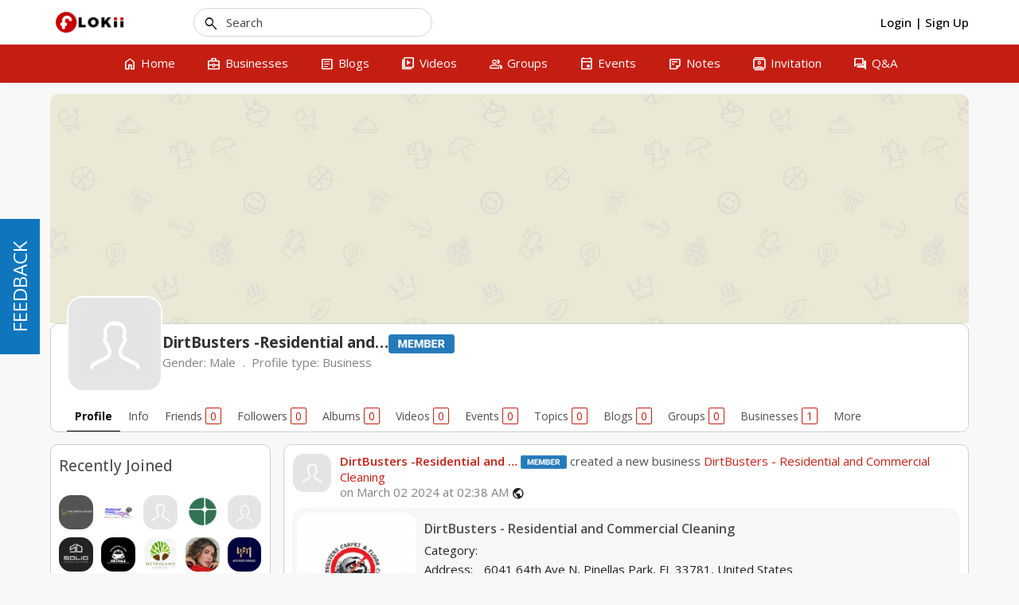

--- FILE ---
content_type: text/html; charset=UTF-8
request_url: http://flokii.com/cron/task/run?key=3FSE@
body_size: 50
content:
Cron successfull on :0.0047299861907959

--- FILE ---
content_type: text/javascript
request_url: http://flokii.com/js/moocore/photo_theater.min.js?v=1100
body_size: 12002
content:
(function(a,k){"function"===typeof define&&define.amd?define("jquery mooPhrase mooMention mooToggleEmoji mooBehavior mooAlert mooTooltip mooUser elastislide".split(" "),k):"object"===typeof exports?module.exports=k(require("jquery")):a.mooPhotoTheater=k()})(this,function(a,k,aa,ba,ca,I,u,da){function v(){var b=a("#photo_src");a(window).height();if(b.data("size")&&""!=b.data("size")){tmp=b.data("size").split(",");var c=tmp[0];var d=tmp[1]}c&&d?J(b,c,d):a("<img/>").attr("src",a(b).attr("src")).load(function(){c=
this.width;d=this.height;J(b,c,d);a.post(mooConfig.url.base+"/photos/ajax_update_size",{photo_id:e,width:c,height:d})})}function w(){var b=a("#preload").html();""!=b&&(a("#preload").html(""),element=a("<div>"+b+"</div>"),data=element.find("#photo_wrapper").data(),e=data.photoid,h=data.taguid,g=data.taguserid,m=data.nextphoto,x=data.thumbfull,a("#photo-content #tag-wrapper").hide(),a("#photo-content .photo_comments").hide(),element.find(".photo_comments").html()&&(a("#photo-content .photo_comments").html(element.find(".photo_comments").html()),
a("#photo-content .photo_comments").show()),a("#photo_wrapper .info").html(element.find(".info").html()),a("#photo-content #tag-wrapper").html(element.find("#tag-wrapper").html()),a("#photo-content #lb_description").html(""),a("#photo-content #lb_description").html(element.find("#lb_description").html()),a("#photo_wrapper").spin("large"),K(),v())}function ea(b,c){"1"==c&&a("#thumb_list_popup").is(":visible")&&p.setCurrent(a("#photo_thumb_"+b).index());a("#theaterPhotoComment").destroyOverlayInstance(a("#theaterPhotoComment"));
e=b;a("#thumb_list_popup .active").removeClass("active");a("#photo_thumb_"+e).addClass("active");a("#photo_wrapper").spin("large");var d="";d=h?b+"/uid:"+h:b;d=d+"/time/"+(new Date).getTime();d=g?d+("?uid="+g+"&theater"):d+"?theater";a("#preload").load(mooConfig.url.base+"/photos/ajax_view_theater/"+d,{noCache:0},function(){l=!1;a("#photoModal .slimScrollDiv").attr("style","");a("#theaterComments").attr("style","");w();u.init()})}function L(b,c){"1"==c&&a("#thumb_list_popup").is(":visible")&&p.setCurrent(a("#photo_thumb_"+
b).index());a("#theaterPhotoComment").destroyOverlayInstance(a("#theaterPhotoComment"));e=b;a("#thumb_list_popup .active").removeClass("active");a("#photo_thumb_"+e).addClass("active");a("#photo_wrapper").spin("large");var d="";d=h?b+"/uid:"+h:b;var f=d+"/time/"+(new Date).getTime();g?(f+="?uid="+g+"&pid="+b+"&theater",d+="?uid="+g+"&pid="+b+"&theater"):(f+="?pid="+b+"&theater",d+="?pid="+b+"&theater");a("#preload").load(mooConfig.url.base+"/photos/ajax_view_theater/"+f,{noCache:0},function(){l=!1;
a("#photoModal .slimScrollDiv").attr("style","");a("#theaterComments").attr("style","");w();u.init()});window.history.pushState({photo_id:e},"",mooConfig.url.base+"/photos/view/"+d)}var e,M=!1,p,N=!1,O,y=!0,x,z,P=!1,l=!1,fa=0,m="",Q,A=!1,q,r,B,C,D,E,F,G,h=0,g=0,J=function(b,c,d){d>=c?a(b).addClass("verticalImagePopup"):d<f-72?a(b).addClass("horizionImagePopup"):a(b).addClass("verticalImagePopup");0<a("#theaterPhotoComment").length&&(aa.init("theaterPhotoComment"),ba.init("theaterPhotoComment",'<span class="post-area-icon material-symbols-outlined notranslate moo-icon moo-icon-mood">mood</span>'));
a("#photo_wrapper").spin(!1);a("#tag-wrapper").show();a("#photo_src").css("visibility","visible");if(992<a(window).width()){var f=a(window).height();b=a("#photo_wrapper").width();a("#photoModal #tag-wrapper").height(f-72);a("#photoModal #tag-wrapper .photo_img").height(f-72);a("#photoModal #tag-wrapper").width(b);a("#photoModal .photo_comments").height(f)}else f=a(window).height(),b=a(window).width(),a("#photoModal #tag-wrapper").height(f-36),a("#photoModal #tag-wrapper .photo_img").height(f-36),
a("#photoModal #tag-wrapper").width(b)},ha=function(){a(".photoDetailTags").on("mouseout",function(){var b=a(this).data();R("0-"+b.tagId)}).on("mouseover",function(){var b=a(this).data();S("0-"+b.tagId)})},T=function(){0<a("#tags").find(".photoDetailTags").length?a("#tags").show():a("#tags").hide()},ia=function(){a(".photoDetailRemoveTags").unbind("click");a(".photoDetailRemoveTags").on("click",function(){var b=a(this).data();U("0-"+b.id,b.id)})},V=function(){a(".showPhotoTheater").unbind("click");
a(".showPhotoTheater").on("click",function(){var b=a(this).data();L(b.id,b.thumb)});ja();ha();ia()},ja=function(){a(window).unbind("popstate");a(window).on("popstate",function(){isTheater=W("theater",window.location);!1!==isTheater?(e=W("pid",window.location),ea(e,"1")):a("#photoModal").modal("hide")})},W=function(b,c){for(var d=c.search.substring(1).split("&"),f=0;f<d.length;f++){var n=d[f].split("=");if(n[0]==b)return"undefined"==typeof n[1]?"":n[1]}return!1},Y=function(b){a.post(mooConfig.url.base+
"/photos/ajax_thumb_theater/"+e+"/"+b+(g?"?uid="+g:""),function(c){a("#photo_thumbs ul").append(c);b==O?X():Y(b+1)})},ka=function(){a(document).on("click","a.photoModal",function(b){!mooConfig.force_login||mooConfig.photo_consider_force||da.validateUser()?M&&(b.preventDefault(),a("body").append('<div class="photo_modal_loading"></div>'),a(".photo_modal_loading").spin("large"),a.ajax({url:a(this).attr("href"),success:function(c){a("#photoModal .modal-content").html(c);a("#photoModal").modal("show");
u.init()}})):b.preventDefault()})},la=function(){a("#photoModal").on("shown.bs.modal",function(b){a(".photo_modal_loading").remove();Z();v();y&&X()});a("#photoModal").on("hidden.bs.modal",function(b){history.pushState({},"",z);a("#photoModal .modal-content").html("");a("#photoModal").removeData("bs.modal")})},Z=function(){e=a("#photo_wrapper").data("photoid");h=a("#photo_wrapper").data("taguid");g=a("#photo_wrapper").data("taguserid");m=a("#photo_wrapper").data("nextphoto");x=a("#photo_wrapper").data("thumbfull");
var b,c,d=a("#photo_wrapper").data("photocount"),f=a("#photo_wrapper").data("page");d>20*f?(O=Math.ceil(d/20),a("#photo_thumbs").spin(),a("#thumb_list_popup").hide(),y=!1,Y(2)):y=!0;N||(a(window).resize(function(){0==a("#photo-content").length||a("#theaterPhotoComment").is(":focus")||(992<a(window).width()?(b=a(window).height(),c=a("#photo_wrapper").width(),a("#photoModal #tag-wrapper").height(b-72),a("#photoModal #tag-wrapper .photo_img").height(b-72),a("#photoModal #tag-wrapper").width(c),a("#photoModal .photo_comments").height(b)):
(b=a(window).height(),c=a(window).width(),a("#photoModal #tag-wrapper").height(b-36),a("#photoModal #tag-wrapper .photo_img").height(b-36),a("#photoModal #tag-wrapper").width(c)),v(),a("#photo_src").css("visibility","visible"))}),a(document).keydown(function(n){a("#theaterPhotoComment").is(":focus")||a('[id^="message_item_comment_edit"]').is(":focus")||(37==n.keyCode?a("#photo_left_arrow_lg").trigger("click"):39==n.keyCode&&a("#photo_right_arro_lgw").trigger("click"))}),N=!0);a("#photo_thumbs ul li").unbind("click");
a("#photo_thumbs ul li").click(function(){a("#photo_thumbs ul li").removeClass("active");a(this).addClass("active")});a("#photo_wrapper").spin("large");a("#tag-wrapper").hide();url=h?e+"/uid:"+h+"?pid="+e+"&theater":g?e+"?uid="+g+"&pid="+e+"&theater":e+"?pid="+e+"&theater";z=window.location.href;window.history.pushState({photo_id:e},"",mooConfig.url.base+"/photos/view/"+url);window.history.replaceState({photo_id:e},"",mooConfig.url.base+"/photos/view/"+url);Q=window.location;K()},K=function(){a("#photo_wrapper .toogleThumb").unbind("click");
a("#photo_wrapper .toogleThumb").click(function(){a("#photo_thumbs").toggle();a("#thumb_list_popup").is(":visible")&&p.setCurrent(a("#photo_thumb_"+e).index())});a("#set_photo_cover").unbind("click");a("#set_photo_cover").click(function(){ma()});l=!1;a("#tagPhoto").unbind("click");a("#tagPhoto").click(function(){l?(l=!1,a("#tag-wrapper img").css("cursor","default"),a("#tagPhoto a").html(k.__("tag_photo")),a("#tag-name").unbind(),a("#tag-submit").unbind(),H()):na()});a("#set_profile_picture").unbind("click");
a("#set_profile_picture").click(function(){oa()});a("#delete_photo").unbind("click");a("#delete_photo").click(function(){m=""!=m?m:"0";I.confirm(k.__("are_you_delete"),mooConfig.url.base+"/photos/ajax_remove/photo_id:"+e+"/next_photo:"+m)});a("#photo_close_icon").unbind("click");a("#photo_close_icon").click(function(){history.pushState({},"",z)});a(".sharethis_theater").hideshare({media:x,linkedin:!1,link:Q});ca.registerImageComment();var b=500;mooConfig.isMobile&&(b=300);a("#theaterComments").height()>
b&&a("#theaterComments").slimScroll({height:b+"px",start:"top"}).bind("slimscroll",function(c,d){"bottom"==d&&""!=mooConfig.autoLoadMore&&0<a("#photoModal .view-more").length&&(a("#photoModal .view-more").before('<div style="text-align: center" class="loading"><img src="'+mooConfig.url.base+'/img/loading.gif" /></div>'),a("#photoModal .view-more").find("a").trigger("click"))});a("#theaterPhotoComment").autogrow()},H=function(){a("#tag-target").fadeOut();a("#tag-input").fadeOut();a("#tag-name").val("")},
na=function(){l=!0;a("#tag-wrapper img").css("cursor","crosshair");a("#tagPhoto a").html(k.__("done_tagging"));a("#tag-wrapper img").unbind("click");a("#tag-wrapper img").click(function(b){l&&(B=b.pageX-a("#tag-wrapper").offset().left,C=b.pageY-a("#tag-wrapper").offset().top,D=a("#tag-target").outerWidth(),E=a("#tag-target").outerHeight(),q=B-D/2,r=C-E/2,F=B+D/2,G=C-E/2,"block"==a("#tag-target").css("display")?(a("#tag-target").animate({left:q,top:r},500),a("#tag-input").animate({left:F,top:G},500)):
(a("#tag-target").css({left:q,top:r}).fadeIn(),a("#tag-input").css({left:F,top:G}).fadeIn()),a("#tag-name").focus(),a("#friends_list").html(a("#friends").html()),a(".tagFriends").unbind("click"),a(".tagFriends").on("click",function(){var c=a(this).data();t(c.id,c.tagValue)}))});a("#tag-cancel").unbind("click");a("#tag-cancel").click(function(){H();return!1});a("#tag-name").keyup(function(b){13==b.keyCode&&t(0,"")});a("#tag-submit").unbind("click");a("#tag-submit").click(function(){t(0,"");return!1})},
t=function(b,c){if(""!=b||""!=a("#tag-name").val()){var d="left:"+q+"px; top:"+r+"px";a("#photo_wrapper").spin("large");a.post(mooConfig.url.base+"/photos/ajax_tag",{photo_id:e,uid:b,value:a("#tag-name").val(),style:d},function(f){a("#photo_wrapper").spin(!1);f=a.parseJSON(f);1==f.result?(c=b?'<a href="'+mooConfig.url.base+"/users/view/"+b+'">'+c+"</a>":a("#tag-name").val(),a("#tags").find(".photo-list-tags").append('<span id="hotspot-item-0-'+f.id+'" data-tag-id="'+f.id+'" class="photoDetailTags">'+
c+'<a href="javascript:void(0)" class="photoDetailRemoveTags" data-id="'+f.id+'"><i class="material-symbols-outlined notranslate cross-icon-sm">clear</i></a></span>'),a("#tag-wrapper .photo_img").append('<div id="hotspot-0-'+f.id+'" class="hotspot" style="'+d+'"><span>'+c+"</span></div>"),H(),fa++,V(),T()):I.alert(f.message)})}},U=function(b,c){a("#hotspot-item-"+b).remove();a("#hotspot-"+b).remove();T();a.post(mooConfig.url.base+"/photos/ajax_remove_tag",{tag_id:c})},S=function(b){a("#hotspot-"+b).addClass("hotspothover")},
R=function(b){a("#hotspot-"+b).removeClass("hotspothover")},X=function(){A=!1;p=a("#thumb_list_popup").elastislide({minItems:2,onReady:function(){p.setCurrent(a("#photo_thumb_"+e).index());a("#photo_thumbs").spin(!1);a("#photo_thumbs").css("visibility","visible");A||(A=!0,a("#photo_thumbs").toggle())}});a("#photo_thumb_"+e).addClass("active")},ma=function(){a("#set_cover").spin("custom");a.post(mooConfig.url.base+"/users/set_photo_as_cover",{photo_id:e},function(b){b=a.parseJSON(b);location.assign(b.url)})},
oa=function(){a("#set_avatar").spin("custom");a.post(mooConfig.url.base+"/users/set_photo_as_profile_picture",{photo_id:e},function(b){b=a.parseJSON(b);window.location=b.url})};return{init:function(){P||la();P=!0;ka()},initShowPhoto:V,start:function(){Z()},submitTag:function(b,c){t(b,c)},removeTag:function(b,c){U(b,c)},hideTag:function(b){R(b)},showTag:function(b){S(b)},showPhotoWrapper:function(){w()},showPhoto:function(b,c){"undefined"==typeof c&&(c=!1);L(b,c)},setActive:function(b){M=b}}});

--- FILE ---
content_type: text/javascript
request_url: http://flokii.com/js/moocore/notification.min.js?v=1100
body_size: 7294
content:
/* Copyright (c) SocialLOFT LLC
 * mooSocial - The Web 2.0 Social Network Software
 * @website: http://www.moosocial.com
 * @author: mooSocial
 * @license: https://moosocial.com/license/
*/ !function(i,t){"function"==typeof define&&define.amd?define(["jquery","mooAjax","mooAlert","mooButton","mooPhrase","mooBehavior","mooUser","tinycon","slimScroll","spinner"],t):"object"==typeof exports?module.exports=t(require("jquery")):i.mooNotification=t()}(this,function(i,t,n,o,a,c,e){var s={},r=!0,l=1e4,f=function(){i("#notificationDropdown")&&(i(".notification-dropdown-btn").unbind("click"),i(".notification-dropdown-btn").click(function(){var n=s.show_notification;if(void 0!==n){var o=i(this).find(".spin");o.spin({lines:10,length:5,width:4,radius:8}),t.get({url:n},function(t){o.spin(!1),i(".dropdown_notifications_list").html(t),i(".initSlimScroll").slimScroll({height:"500px"})})}})),i("#conversationDropdown")&&(i(".conversation-dropdown-btn").unbind("click"),i(".conversation-dropdown-btn").click(function(){var n=s.show_conversation,o=i(this).find(".spin");o.spin({lines:10,length:5,width:4,radius:8}),t.get({url:n},function(t){o.spin(!1),i(".dropdown_conversations_list").html(t),i(".initSlimScroll").slimScroll({height:"500px"})})}))},u=function(){var t=s.refresh_notification_url;void 0!==t&&window.setInterval(function(){i.getJSON(t,function(t){i("#notification_count")&&i("#notification_count").html(t.notification_count),parseInt(t.notification_count)>0?i(".notification_count").length>0?i(".notification_count").html(t.notification_count):i("#notificationDropdown").append('<span class="notification_count">1</span>'):i(".notification_count")&&(i(".notification_count").remove(),i(document).find(".notification_item").each(function(){i(this).find(".unread").length>0&&$(i(this))})),parseInt(t.conversation_count)>0?i(".conversation_count").length>0?i(".conversation_count").html(t.conversation_count):i("#conversationDropdown").append('<span class="conversation_count">1</span>'):i(".conversation_count")&&i(".conversation_count").remove()}).fail(function(){console.log("Error when calling "+t)})},l)},d=function(){i(".removeNotification").unbind("click"),i(".removeNotification").on("click",function(){var t=i(this).data();m(t.id)})},m=function(n){e.validateUser()&&t.get({url:mooConfig.url.base+"/notifications/ajax_remove/"+n},function(t){if(i(i(".notification_item[rel='"+n+"']")[0]).find(".notification_item_status").hasClass("unread")&&"0"!=i("#notification_count").html()){var o=parseInt(i(".notification_count").html())-1;0==o?i(".notification_count").remove():i(".notification_count").html(o),i("#notification_count").html(o)}i(".notification_item[rel='"+n+"']").slideUp("slow",function(){i(".notification_item[rel='"+n+"']").remove()}),i("body").trigger("afterRemoveNotificationCallback",[])})},h=function(){i(".removeNotification").unbind("click"),i(".removeNotification").click(function(){var t=i(this).data();m(t.id)}),i(".clearAllNotification").unbind("click"),i(".clearAllNotification").click(function(){p()}),c.initMoreResults()},p=function(){if(e.validateUser())return i.get(mooConfig.url.base+"/notifications/ajax_clear"),i(".notification_list").slideUp(),i("#new_notifications").fadeOut(),i("#notification_count").html("0"),i(".notification_count").html("0"),Tinycon.setBubble(0),i("body").trigger("afterClearNotificationCallback",[]),!1},v=function(i){i.find(".notification-group-main").addClass("unread"),i.find(".mark_read").hide(),i.find(".mark_unread").show()},$=function(i){i.find(".unread").removeClass("unread"),i.find(".mark_read").hide(),i.find(".mark_unread").show()};return{init:function(){r&&(f(),u())},setUrl:function(i){s=i},setActive:function(i){r=i},setInterval:function(i){i>0&&(l=1e3*i)},removeNotification:m,initAjaxShow:h,initNotification:function(){return i("#notificationButton").unbind("click"),i("#notificationButton").click(function(){var t=i("#item_type").val(),c=i("#item_id").val();o.disableButton("notificationButton"),i("#notificationButton").spin("small"),i.post(mooConfig.url.base+"/notifications/ajax_save",i("#notificationForm").serialize(),function(e){o.enableButton("notificationButton"),i("#notificationButton").spin(!1);var s=i.parseJSON(e);1==s.result?(i(".error-message").hide(),1==s.is_stop?i("#stop_notification_"+t+c).html(a.__("turn_on_notifications")):i("#stop_notification_"+t+c).html(a.__("stop_notifications")),n.alert(s.message),i("#portlet-config").modal("hide"),i("#themeModal").modal("hide")):(i(".error-message").show(),i(".error-message").html(s.message))})}),!1},initRemoveNotification:d,initMarkRead:function(){i(".markMsgStatus").unbind("click"),i(".markMsgStatus").click(function(){if(e.validateUser()){var n=i(this).data(),o=i(this);t.post({url:mooConfig.url.base+"/notifications/mark_read",data:{id:n.id,status:n.status}},function(t){o.data("status","1"===n.status?"0":"1");var a=i.parseJSON(t),c=i("#notification_count").html();i(".notification_item[rel='"+n.id+"']").each(function(){"1"===a.status?($(i(this)),i("#notification_count").html(parseInt(c)-1),parseInt(c)-1>0?i(".notification_count").length>0?i(".notification_count").html(parseInt(c)-1):i("#notificationDropdown").append('<span class="notification_count">1</span>'):i(".notification_count")&&i(".notification_count").remove()):(v(i(this)),i("#notification_count").html(parseInt(c)+1),i(".notification_count").length>0?i(".notification_count").html(parseInt(c)+1):i("#notificationDropdown").append('<span class="notification_count">1</span>'))})})}}),i(".markAllNotificationAsRead").unbind("click"),i(".markAllNotificationAsRead").click(function(){e.validateUser()&&t.post({url:mooConfig.url.base+"/notifications/mark_all_read",data:{}},function(t){!0==i.parseJSON(t).success&&(i(".mark_read").hide(),i(".mark_unread").show(),i(".notification_count").remove(),i("#notification_count").html("0"),i(document).find(".notification_item").each(function(){i(this).find(".unread").length>0&&$(i(this))}))})}),i(".clearAllNotifications").unbind("click"),i(".clearAllNotifications").click(function(){e.validateUser()&&t.post({url:mooConfig.url.base+"/notifications/clear_all_notifications",data:{}},function(t){i(".notification_count").remove(),i("#notification_count").html("0"),i("#notifications_list").html(t),i("#notificationDropdown").next("ul:first").spin(!1),i(".initSlimScroll").slimScroll({height:"500px"})})})},friendAdd:function(){i(".reponse_request").unbind("click"),i(".reponse_request").click(function(){if(e.validateUser()&&!i(this).hasClass("reponse_request_disable")){i(this).parent().find(".reponse_request").addClass("reponse_request_disable");var n=i(this).data("id"),o=i(this).data("status");i(this);var a=0;i(".notification_count").length>0?a=i(".notification_count").html():i("#notification_count").length>0&&(a=i("#notification_count").html());var c=parseInt(a)-1;i("#notification_count").length>0&&c>=0&&i("#notification_count").html(c),c>0?i(".notification_count").length>0?i(".notification_count").html(c):i("#notificationDropdown").append('<span class="notification_count">1</span>'):i(".notification_count")&&i(".notification_count").remove(),t.post({url:mooConfig.url.base+"/friends/ajax_friend",data:{id:n,status:o}},function(t){i(".notification_item[rel='"+n+"']").each(function(){i(this).html(t)})})}})}}});